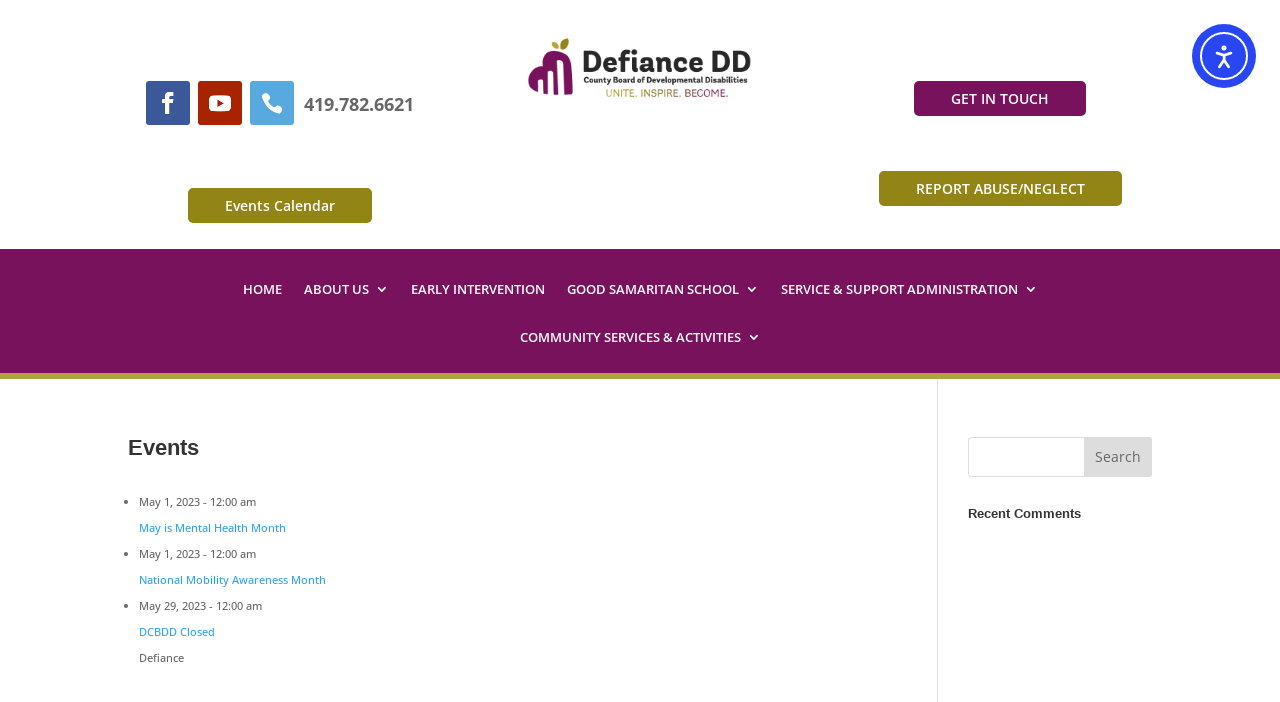

--- FILE ---
content_type: text/css
request_url: https://www.defiancedd.org/wp-content/et-cache/987497104/et-divi-dynamic-tb-15-tb-62-987497104-late.css
body_size: -167
content:
@font-face{font-family:ETmodules;font-display:block;src:url(//www.defiancedd.org/wp-content/themes/Divi/core/admin/fonts/modules/social/modules.eot);src:url(//www.defiancedd.org/wp-content/themes/Divi/core/admin/fonts/modules/social/modules.eot?#iefix) format("embedded-opentype"),url(//www.defiancedd.org/wp-content/themes/Divi/core/admin/fonts/modules/social/modules.woff) format("woff"),url(//www.defiancedd.org/wp-content/themes/Divi/core/admin/fonts/modules/social/modules.ttf) format("truetype"),url(//www.defiancedd.org/wp-content/themes/Divi/core/admin/fonts/modules/social/modules.svg#ETmodules) format("svg");font-weight:400;font-style:normal}

--- FILE ---
content_type: application/javascript
request_url: https://www.defiancedd.org/wp-content/plugins/diviflash/scripts/frontend-bundle.min.js?ver=1.4.5
body_size: 7294
content:
!function(t){var e={};function o(n){if(e[n])return e[n].exports;var c=e[n]={i:n,l:!1,exports:{}};return t[n].call(c.exports,c,c.exports,o),c.l=!0,c.exports}o.m=t,o.c=e,o.d=function(t,e,n){o.o(t,e)||Object.defineProperty(t,e,{configurable:!1,enumerable:!0,get:n})},o.n=function(t){var e=t&&t.__esModule?function(){return t.default}:function(){return t};return o.d(e,"a",e),e},o.o=function(t,e){return Object.prototype.hasOwnProperty.call(t,e)},o.p="/",o(o.s=328)}([,function(t,e,o){"use strict";Object.defineProperty(e,"__esModule",{value:!0});var n=o(23),c=o(24);function a(t){return(a="function"===typeof Symbol&&"symbol"===typeof Symbol.iterator?function(t){return typeof t}:function(t){return t&&"function"===typeof Symbol&&t.constructor===Symbol&&t!==Symbol.prototype?"symbol":typeof t})(t)}var i={active_child:{},extend:function(t,e){var o,n={};for(o in t)Object.prototype.hasOwnProperty.call(t,o)&&(n[o]=t[o]);for(o in e)Object.prototype.hasOwnProperty.call(e,o)&&(n[o]=e[o]);return n},process_icon_font_style:function(){var t=arguments.length>0&&void 0!==arguments[0]?arguments[0]:{},e=this.extend({props:{},key:"",additionalCss:"",selector:""},t),o=e.props,n=e.key,c=e.additionalCss,a=e.selector;if(o[n]){var i=window.ET_Builder.API.Utils;if(i.processIconFontData){var r=i.processIconFontData(o[n]);r&&("ETmodules"!==r.iconFontFamily&&c.push([{selector:a,declaration:"font-family: ".concat(r.iconFontFamily," !important;")}]),c.push([{selector:a,declaration:"font-weight: ".concat(r.iconFontWeight," !important;")}]))}}},process_margin_padding:function(){var t=arguments.length>0&&void 0!==arguments[0]?arguments[0]:{},e=this.extend({props:{},key:"",additionalCss:"",selector:"",type:"",important:!0},t),o=e.props,n=e.key,c=e.additionalCss,a=e.selector,i=e.type,r=e.important?"!important":"",s=o[n],_=o[n+"_tablet"],l=o[n+"_phone"];if(s&&""!==s){var p=s.split("|");c.push([{selector:a,declaration:"".concat(i,"-top: ").concat(p[0]).concat(r,";\n                ").concat(i,"-right: ").concat(p[1]).concat(r,";\n                ").concat(i,"-bottom: ").concat(p[2]).concat(r,";\n                ").concat(i,"-left: ").concat(p[3]).concat(r,";")}])}if(_&&""!==_){var d=_.split("|");c.push([{selector:a,declaration:"".concat(i,"-top: ").concat(d[0]).concat(r,";\n                ").concat(i,"-right: ").concat(d[1]).concat(r,";\n                ").concat(i,"-bottom: ").concat(d[2]).concat(r,";\n                ").concat(i,"-left: ").concat(d[3]).concat(r,";"),device:"tablet"}])}if(l&&""!==l){var u=l.split("|");c.push([{selector:a,declaration:"".concat(i,"-top: ").concat(u[0]).concat(r,";\n                ").concat(i,"-right: ").concat(u[1]).concat(r,";\n                ").concat(i,"-bottom: ").concat(u[2]).concat(r,";\n                ").concat(i,"-left: ").concat(u[3]).concat(r,";"),device:"phone"}])}if(o[n+"__hover_enabled"]&&o.hover_enabled&&1===o.hover_enabled&&o[n+"__hover"]){var h=o[n+"__hover"].split("|");c.push([{selector:a,declaration:"".concat(i,"-top: ").concat(h[0]).concat(r,";\n                        ").concat(i,"-right: ").concat(h[1]).concat(r,";\n                        ").concat(i,"-bottom: ").concat(h[2]).concat(r,";\n                        ").concat(i,"-left: ").concat(h[3]).concat(r,";")}])}},df_get_div_value:function(t){return parseInt(t)/2+t.replace(parseInt(t),"")},df_process_transition:function(){for(var t=arguments.length>0&&void 0!==arguments[0]?arguments[0]:{},e=this.extend({props:{},key:"",additionalCss:"",selector:"",properties:[]},t),o=e.props,n=e.key,c=e.additionalCss,a=e.selector,i=e.properties,r=this.df_transition(o[n+"_transition_curve"]),s=o[n+"_transition_delay"],_=o[n+"_transition_duration"],l="",p=0;p<i.length;p++){var d=p+1!==i.length?",":"";l+="".concat(i[p]," ").concat(_," ").concat(r," ").concat(s," ").concat(d)}c.push([{selector:a,declaration:"transition: ".concat(l,";")}])},df_transition:function(t){return{ease:"ease",ease_in:"ease-in",ease_in_out:"ease-in-out",ease_out:"ease-out",linear:"linear",bounce:"cubic-bezier(.2,.85,.4,1.275)"}[t]},df_process_text_clip:function(){var t=arguments.length>0&&void 0!==arguments[0]?arguments[0]:{},e=this.extend({props:{},key:"",additionalCss:"",selector:""},t),o=e.props,n=e.key,c=e.additionalCss,a=e.selector;e.alignment;"on"===o[n+"_enable_clip"]&&(this.process_color({props:o,key:n+"_fill_color",additionalCss:c,selector:a,type:"-webkit-text-fill-color",important:!1}),this.process_color({props:o,key:n+"_stroke_color",additionalCss:c,selector:a,type:"-webkit-text-stroke-color",important:!1}),this.apply_single_value({props:o,key:n+"_stroke_width",additionalCss:c,selector:a,type:"-webkit-text-stroke-width",unit:"px",default_value:"1"}),"on"===o[n+"_enable_bg_clip"]&&c.push([{selector:a,declaration:"-webkit-background-clip: text;"}]))},df_process_string_attr:function(){var t=arguments.length>0&&void 0!==arguments[0]?arguments[0]:{},e=this.extend({props:{},key:"",additionalCss:"",selector:"",type:"",default_value:""},t),o=e.props,n=e.key,c=e.additionalCss,a=e.selector,i=e.type,r=e.default_value,s=o[n]?this.process_values(o[n]):r,_=o[n+"_tablet"]?this.process_values(o[n+"_tablet"]):s,l=o[n+"_phone"]?this.process_values(o[n+"_phone"]):_;s&&""!==s&&c.push([{selector:a,declaration:"".concat(i,": ").concat(s,";")}]),_&&""!==_&&c.push([{selector:a,declaration:"".concat(i,": ").concat(_,";"),device:"tablet"}]),l&&""!==l&&c.push([{selector:a,declaration:"".concat(i,": ").concat(l,";"),device:"phone"}])},df_process_maxwidth:function(){var t=arguments.length>0&&void 0!==arguments[0]?arguments[0]:{},e=this.extend({props:{},key:"",additionalCss:"",alignment:!1,selector:""},t),o=e.props,n=e.key,c=e.additionalCss,a=e.selector,i=e.alignment,r=n+"_maxwidth",s=o[r],_=this.df_check_values(s,o[r+"_tablet"]),l=this.df_check_values(s,o[r+"_phone"]);if(c.push([{selector:a,declaration:"max-width: ".concat(s,";")}]),c.push([{selector:a,declaration:"max-width: ".concat(_,";"),device:"tablet"}]),c.push([{selector:a,declaration:"max-width: ".concat(l,";"),device:"phone"}]),!0===i){var p=n+"_alignment",d=o[p],u=this.df_check_values(d,o[p+"_tablet"]),h=this.df_check_values(d,o[p+"_phone"]);c.push([{selector:a,declaration:"".concat(this.df_block_align(d),";")}]),c.push([{selector:a,declaration:"".concat(this.df_block_align(u),";"),device:"tablet"}]),c.push([{selector:a,declaration:"".concat(this.df_block_align(h),";"),device:"phone"}])}},df_block_align:function(t){return"center"===t?"margin-left: auto; margin-right: auto;":"right"===t?"margin-left: auto; margin-right: 0;":"left"===t?"margin-right: auto; margin-left: 0;":void 0},df_check_values:function(t,e){return e&&""!==e?e:t},process_icon_styles:function(){var t=arguments.length>0&&void 0!==arguments[0]?arguments[0]:{},e=this.extend({props:{},key:"",additionalCss:"",selector:"",image_selector:"",align_container:""},t),o=e.props,n=e.key,c=e.additionalCss,a=e.selector,i=e.align_container,r=e.image_selector;if("on"===o[n+"_use_icon"]&&(this.process_color({props:o,additionalCss:c,key:n+"_icon_color",selector:a,type:"color"}),this.apply_single_value({props:o,key:n+"_icon_size",additionalCss:c,selector:a,type:"font-size",unit:"px",default_value:"48"})),o[n+"_icon_align"]&&"on"===o[n+"_use_icon"]){var s=""!==o[n+"_icon_align"]?o[n+"_icon_align"]:"left";i=""!==i?i:a,c.push([{selector:i,declaration:"text-align: ".concat(s,";")}])}if(o[n+"_image"]&&"on"!==o[n+"_use_icon"]&&""!==o[n+"_image"]){var _=""!==o[n+"_image_align"]?o[n+"_image_align"]:"left";i=""!==i?i:r,c.push([{selector:i,declaration:"text-align: ".concat(_,";")}]),o[n+"_full_width"]&&"on"===o[n+"_full_width"]&&c.push([{selector:r,declaration:"width: 100%;"}]),o[n+"_max_width"]&&""!==o[n+"_max_width"]&&"on"!==o[n+"_full_width"]&&this.process_range_value({props:o,key:n+"_max_width",additionalCss:c,selector:r,type:"max-width",unit:"%",default_value:"100"})}o[n+"_icon_bg"]&&""!==o[n+"_icon_bg"]&&"on"===o[n+"_use_icon"]&&this.process_color({props:o,additionalCss:c,key:n+"_icon_bg",selector:a,type:"background-color"}),o[n+"_circle_icon"]&&"on"===o[n+"_circle_icon"]&&"on"===o[n+"_use_icon"]&&c.push([{selector:a,declaration:"border-radius: 50%;"}])},apply_single_value:function(){var t=arguments.length>0&&void 0!==arguments[0]?arguments[0]:{},e=this.extend({props:{},key:"",additionalCss:"",selector:"",type:"",unit:"%",default_value:"",decrease:!1,addition:!0},t),o=e.props,n=e.key,c=e.additionalCss,a=e.selector,i=e.type,r=e.unit,s=e.default_value,_=e.decrease,l=e.addition,p=o[n]&&""!==o[n].replace(parseInt(o[n]),"")?o[n].replace(parseInt(o[n]),""):r,d=o[n+"_tablet"]?o[n+"_tablet"].replace(parseInt(o[n+"_tablet"]),""):p,u=o[n+"_phone"]?o[n+"_phone"].replace(parseInt(o[n+"_phone"]),""):d,h=!o[n]&&s?s:parseInt(o[n]),g=!1===_?h:100-h,f=!1===_?parseInt(o[n+"_tablet"]):100-parseInt(o[n+"_tablet"]),v=!1===_?parseInt(o[n+"_phone"]):100-parseInt(o[n+"_phone"]),b=!1===l?"-":"";if(f=b+f+d,v=b+v+u,(g=b+g+p)&&""!==g&&c.push([{selector:a,declaration:"".concat(i,": ").concat(g,";")}]),f&&""!==f&&c.push([{selector:a,declaration:"".concat(i,": ").concat(f,";"),device:"tablet"}]),v&&""!==v&&c.push([{selector:a,declaration:"".concat(i,": ").concat(v,";"),device:"phone"}]),o[n+"__hover_enabled"]&&o.hover_enabled&&1===o.hover_enabled&&o[n+"__hover"]){var m=o[n+"__hover"];c.push([{selector:a,declaration:"".concat(i,": ").concat(m,"!important;")}])}},process_range_value:function(){var t=arguments.length>0&&void 0!==arguments[0]?arguments[0]:{},e=this.extend({props:{},key:"",additionalCss:"",selector:"",type:"",unit:"",default_value:"",important:!1,negative:!1,fixed_unit:""},t),o=e.props,n=e.key,c=e.additionalCss,a=e.selector,i=e.type,r=(e.unit,e.default_value),s=e.important,_=e.negative,l=e.fixed_unit,p=o[n]&&""!==o[n]?o[n]:r,d=o[n+"_tablet"]&&""!==o[n+"_tablet"]?o[n+"_tablet"]:p,u=o[n+"_phone"]&&""!==o[n+"_phone"]?o[n+"_phone"]:d;""!==l&&(p=parseInt(p)+l,d=parseInt(d)+l,u=parseInt(u)+l);var h=!0===s?"!important":"",g=!0===_?"-":"";if(p&&""!==p&&c.push([{selector:a,declaration:"".concat(i,": ").concat(g).concat(p).concat(h,";")}]),d&&""!==d&&c.push([{selector:a,declaration:"".concat(i,": ").concat(g).concat(d).concat(h,";"),device:"tablet"}]),u&&""!==u&&c.push([{selector:a,declaration:"".concat(i,": ").concat(g).concat(u).concat(h,";"),device:"phone"}]),o[n+"__hover_enabled"]&&o.hover_enabled&&1===o.hover_enabled&&o[n+"__hover"]){var f=o[n+"__hover"];c.push([{selector:a,declaration:"".concat(i,": ").concat(g).concat(f).concat(h,";")}])}},df_process_oposite_value:function(t){return arguments.length>1&&void 0!==arguments[1]&&arguments[1]&&(t=parseInt(t)>=0?"-"+t:t.substring(1)),t},process_transform_props:function(){var t=this,e=arguments.length>0&&void 0!==arguments[0]?arguments[0]:{},o=this.extend({props:{},additionalCss:"",selector:"",oposite:!1,transforms:[]},e),n=o.props,c=o.additionalCss,a=o.selector,i=o.transforms,r=o.oposite,s="",_="",l="",p="";i.forEach(function(e){var o=n[e.key]?t.df_process_oposite_value(n[e.key],r):e.default_value,c=n[e.key+"_tablet"]?t.df_process_oposite_value(n[e.key+"_tablet"],r):o,a=n[e.key+"_phone"]?t.df_process_oposite_value(n[e.key+"_phone"],r):c,i=n[e.key+"__hover"]?t.df_process_oposite_value(n[e.key+"__hover"],r):o;s="".concat(s," ").concat(e.type,"(").concat(o,")"),_="".concat(_," ").concat(e.type,"(").concat(c,")"),l="".concat(l," ").concat(e.type,"(").concat(a,")"),p="".concat(p," ").concat(e.type,"(").concat(i,")")}),s&&""!==s&&c.push([{selector:a,declaration:"transform: ".concat(s,";")}]),_&&""!==_&&c.push([{selector:a,declaration:"transform: ".concat(_,";"),device:"tablet"}]),l&&""!==l&&c.push([{selector:a,declaration:"transform: ".concat(l,";"),device:"phone"}]),n.hover_enabled&&1===n.hover_enabled&&c.push([{selector:a,declaration:"transform: ".concat(p,"!important;")}])},process_filter_props:function(){var t=arguments.length>0&&void 0!==arguments[0]?arguments[0]:{},e=this.extend({props:{},additionalCss:"",selector:"",filters:[]},t),o=e.props,n=e.additionalCss,c=e.selector,a="",i="",r="",s="";e.filters.forEach(function(t){var e=o[t.key]?o[t.key]:t.default_value,n=o[t.key+"_tablet"]?o[t.key+"_tablet"]:e,c=o[t.key+"_phone"]?o[t.key+"_phone"]:n,_=o[t.key+"__hover"]?o[t.key+"__hover"]:e;a="".concat(a," ").concat(t.type,"(").concat(e,")"),i="".concat(i," ").concat(t.type,"(").concat(n,")"),r="".concat(r," ").concat(t.type,"(").concat(c,")"),s="".concat(s," ").concat(t.type,"(").concat(_,")")}),a&&""!==a&&n.push([{selector:c,declaration:"filter: ".concat(a,";")}]),i&&""!==i&&n.push([{selector:c,declaration:"filter: ".concat(i,";"),device:"tablet"}]),r&&""!==r&&n.push([{selector:c,declaration:"filter: ".concat(r,";"),device:"phone"}]),o.hover_enabled&&1===o.hover_enabled&&n.push([{selector:c,declaration:"filter: ".concat(s,"!important;")}])},process_color:function(){var t=arguments.length>0&&void 0!==arguments[0]?arguments[0]:{},e=this.extend({props:{},key:"",additionalCss:"",selector:"",type:"",important:!1},t),o=e.props,n=e.key,c=e.additionalCss,a=e.selector,i=e.type,r=e.important,s=o[n],_=o[n+"__hover"],l=!0===r?"!important":"";""!==s&&c.push([{selector:a,declaration:"".concat(i,": ").concat(s+l,";")}]),o[n+"__hover_enabled"]&&o.hover_enabled&&1===o.hover_enabled&&o[n+"__hover"]&&c.push([{selector:a,declaration:"".concat(i,": ").concat(_+l,";")}])},process_header_level:function(t,e){var o=arguments.length>2&&void 0!==arguments[2]?arguments[2]:"",n=o?'class="'.concat(o,'"'):"";return{__html:"<".concat(e," ").concat(n,">").concat(t,"</").concat(e,">")}},background_image_options:function(t){var e=arguments.length>1&&void 0!==arguments[1]&&arguments[1],o={};return["bg_enable_image","bg_image","bg_position","bg_repeat","bg_size","bg_blend"].map(function(n){o[n]=!0===e?t+"_"+n+"__hover":t+"_"+n}),o},background_position_values:function(t){return t?t.replace("_"," "):t},process_bg_props:function(t){var e=arguments.length>1&&void 0!==arguments[1]?arguments[1]:{},o=arguments.length>2?arguments[2]:void 0;return"background-image: url(".concat(t[e.bg_image],") ").concat(o,";\n            background-size: ").concat(t[e.bg_size]," ").concat(o,";\n            background-position: ").concat(this.background_position_values(t[e.bg_position])," ").concat(o,";\n            background-repeat: ").concat(t[e.bg_repeat]," ").concat(o,";\n            background-blend-mode: ").concat(t[e.bg_blend]," ").concat(o,";")},fix_background_image:function(){var t=arguments.length>0&&void 0!==arguments[0]?arguments[0]:{},e=this.extend({props:{},key:"",additionalCss:"",selector:"",important:!1},t),o=e.props,n=e.key,c=e.additionalCss,a=e.selector,i=e.important,r=this.background_image_options(n),s=this.background_image_options(n,!0),_=!0===i?"!important":"";"on"===o[r.bg_enable_image]&&c.push([{selector:a,declaration:this.process_bg_props(o,r,_)}]),o.hover_enabled&&1===o.hover_enabled&&c.push([{selector:a,declaration:this.process_bg_props(o,s,_)}])},df_process_btn_styles:function(){var t=arguments.length>0&&void 0!==arguments[0]?arguments[0]:{},e=this.extend({props:{},key:"",additionalCss:"",selector:"",align_container:""},t),o=e.props,n=e.key,c=e.additionalCss,a=e.selector,i=e.align_container;if(o[n+"_button_align"]){var r=""!==o[n+"_button_align"]?o[n+"_button_align"]:"left";i=""!==i?i:a,c.push([{selector:i,declaration:"text-align: ".concat(r,";")}])}o[n+"_button_fullwidth"]&&"on"===o[n+"_button_fullwidth"]&&c.push([{selector:a,declaration:"width: 100%;"}])},df_process_bg:function(){var t=arguments.length>0&&void 0!==arguments[0]?arguments[0]:{},e=this.extend({props:{},key:"",additionalCss:"",selector:"",hover:"",important:!1},t);new n.default(e).set_style()},df_process_background:function(){var t=arguments.length>0&&void 0!==arguments[0]?arguments[0]:{},e=this.extend({props:{},key:"",additionalCss:"",selector:"",important:!1},t),o=e.props,n=e.key,c=e.additionalCss,a=e.selector,i=!0===e.important?"!important":"",r="",s=o[n+"_background_image"]?o[n+"_background_image"]:"",_="";if(""!==s&&(_="url(".concat(s,")")),"on"===o[n+"_use_gradient"]){var l=o[n+"_color_gradient_1"]?o[n+"_color_gradient_1"]:"#2b87da",p=o[n+"_color_gradient_2"]?o[n+"_color_gradient_2"]:"#29c4a9",d=o[n+"_gradient_direction"]?o[n+"_gradient_direction"]:"180deg",u=o[n+"_start_position"]?o[n+"_start_position"]:"0%",h=o[n+"_end_position"]?o[n+"_end_position"]:"100%",g=o[n+"_radial_direction"]?o[n+"_radial_direction"]:"center";r="radial"!==o[n+"_gradient_type"]?"linear-gradient(\n                    ".concat(d,",\n                    ").concat(l," ").concat(u,",\n                    ").concat(p," ").concat(h,"\n                  )"):"radial-gradient(\n                    circle at ".concat(this.process_values(g),",\n                    ").concat(l," ").concat(u,",\n                    ").concat(p," ").concat(h,")")}var f=o[n+"_above_image"];if(o[n+"_bgcolor"]&&c.push([{selector:a,declaration:"background-color: ".concat(o[n+"_bgcolor"]," ").concat(i)}]),""!==_||""!==r){var v=""!==_&&""!==r?",":"";c.push([{selector:a,declaration:"on"===f?"background-image: ".concat(r).concat(v," ").concat(_," ").concat(i):"background-image: ".concat(_).concat(v," ").concat(r," ").concat(i)}])}if(""!==_){var b=o[n+"_background_image_size"]?o[n+"_background_image_size"]:"cover",m=o[n+"_background_image_position"]?o[n+"_background_image_position"]:"center",y=o[n+"_background_image_repeat"]?o[n+"_background_image_repeat"]:"no_repeat",k=this.process_values(b);c.push([{selector:a,declaration:"background-size: ".concat(k,"; \n                    background-position: ").concat(this.process_values(m),"; \n                    background-repeat: ").concat(this.process_values(y),";")}])}if(o.hover_enabled&&1===o.hover_enabled){var x=this.process_keys(o,n,"_bgcolor__hover",""),C=this.process_keys(o,n,"_background_image_size__hover",""),w=this.process_keys(o,n,"_background_image_position__hover",""),z=this.process_keys(o,n,"_background_image_repeat__hover","");null!==x&&c.push([{selector:a,declaration:"background-color: ".concat(x," ").concat(i)}]),null!==C&&c.push([{selector:a,declaration:"background-size: ".concat(C," ").concat(i)}]),null!==w&&c.push([{selector:a,declaration:"background-position: ".concat(w," ").concat(i)}]),null!==z&&c.push([{selector:a,declaration:"background-repeat: ".concat(z," ").concat(i)}])}},df_fix_builder_css_issue:function(t,e){var o=e.querySelectorAll(".et-fb-custom-css-output");0!==o.length&&o.forEach(function(t){var e=t.innerHTML.replace(/.et-db/g,"");e=(e=e.replace(/#et-boc/g,"")).replace(/.et-l/g,""),t.innerHTML=e})},process_keys:function(t,e,o){var n=arguments.length>3&&void 0!==arguments[3]?arguments[3]:null;return t[e+o]?t[e+o]:n},process_values:function(t){var e={center:"center",top_left:"top left",top_center:"top center",center_top:"center top",top:"top",top_right:"top right",right:"right",center_right:"center right",bottom_right:"bottom right",bottom:"bottom",bottom_center:"bottom center",bottom_left:"bottom left",left:"left",center_left:"center left",no_repeat:"no-repeat",repeat:"repeat",repeat_x:"repeat-x",repeat_y:"repeat-y",space:"space",round:"round",cover:"cover",fit:"contain",actual_size:"initial",flex_left:"row",flex_top:"column",flex_right:"row-reverse",flex_bottom:"column-reverse",flex_start:"flex-start",flex_end:"flex-end",flex_center:"center"};return e.hasOwnProperty(t)?e[t]:t},process_flex_values:function(t){var e={flex_left:"raw",flex_top:"column",flex_right:"raw-reverse",flex_bottom:"column-reverse"};return e.hasOwnProperty(t)?e[t]:t},_renderDynamicContent:function(t,e){var o=!(arguments.length>2&&void 0!==arguments[2])||arguments[2],n=t.dynamic[e];if("content"===e)return n.render("full");var c=o?n.render():n;return n.loading?o?c:c.render():o?c:c.value},df_collect_dynamic_content:function(t,e){return e.hover_enabled&&"number"===typeof e.hover_enabled&&"on|hover"===e["".concat(t,"__hover_enabled")]?e.dynamic[t]?e.dynamic["".concat(t,"__hover")]&&e.dynamic["".concat(t,"__hover")].hasValue?e.dynamic["".concat(t,"__hover")]:e.dynamic[t]:e["".concat(t,"__hover")]?e["".concat(t,"__hover")]:e[t]:window.ET_Builder.API.State.View_Mode.isTablet()?e.dynamic[t]?e.dynamic["".concat(t,"_tablet")]&&e.dynamic["".concat(t,"_tablet")].hasValue?e.dynamic["".concat(t,"_tablet")]:e.dynamic[t]:e["".concat(t,"_tablet")]?e["".concat(t,"_tablet")]:e[t]:window.ET_Builder.API.State.View_Mode.isPhone()?e.dynamic[t]?e.dynamic["".concat(t,"_phone")]&&e.dynamic["".concat(t,"_phone")].hasValue?e.dynamic["".concat(t,"_phone")]:e.dynamic["".concat(t,"_tablet")]&&e.dynamic["".concat(t,"_tablet")].hasValue?e.dynamic["".concat(t,"_tablet")]:e.dynamic[t]:e["".concat(t,"_phone")]?e["".concat(t,"_phone")]:e["".concat(t,"_tablet")]?e["".concat(t,"_tablet")]:e[t]:e.dynamic&&e.dynamic[t]?e.dynamic[t]:e[t]},df_render_dynamic_content:function(t){var e=arguments.length>1&&void 0!==arguments[1]?arguments[1]:null,o="full"===(arguments.length>2&&void 0!==arguments[2]?arguments[2]:null)?t.render("full"):t.render();return t.loading?o:void 0!==o&&t.hasValue?null!==e?e(o):o:null},df_render_dynamic_image:function(t,e){return t.loading?t.render():t.hasValue?e(t.value):null},df_iconlist_show_icon_on_hover_styles:function(){var t=arguments.length>0&&void 0!==arguments[0]?arguments[0]:{};t.defaults.unitValue=t.defaults.unitValue?t.defaults.unitValue:4;var e,o=["%","em","rem","px","vh","vw"],n={"%":"",em:"",rem:"",px:"",vh:"",vw:""},c=t.props["".concat(t.field,"_").concat("last_edited")];e="off"===t.props[t.trigger]||"image"===t.props[t.trigger]||"lottie"===t.props[t.trigger]?t.props[t.dependsOn.image]?t.props[t.dependsOn.image]:t.defaults.image:t.props[t.dependsOn.icon]?t.props[t.dependsOn.icon]:t.defaults.icon;var a=function(t){return"string"===typeof t?t.split("|"):["off","desktop"]};if(c&&"on"===function(t){return a(t)[0]?a(t)[0]:"off"}(c)){var i=a(c)[1],r=t.props["".concat(t.field,"_").concat(i)]?t.props["".concat(t.field,"_").concat(i)]:t.props[t.field],s=t.props["".concat(t.dependsOn.icon,"_").concat(i)],_=this.df_iconlist_collect_prop_mapping_value(t,r);void 0===s&&(s=e);var l=Number.parseInt(this.df_iconlist_replace_bulk_string(s,o,n))+t.defaults.unitValue,p=_.replace(/(#)/gi,l);t.additionalCSS.push([{selector:t.selector,declaration:"".concat(t.type,": ").concat(p,";"),device:i}])}else{var d=t.props[t.field]?t.props[t.field]:t.defaults.field,u=this.df_iconlist_collect_prop_mapping_value(t,d),h=Number.parseInt(this.df_iconlist_replace_bulk_string(e,o,n))+t.defaults.unitValue,g=u.replace(/(#)/gi,h);t.additionalCSS.push([{selector:t.selector,declaration:"".concat(t.type,": ").concat(g,";")}])}t.additionalCSS.push([{selector:t.selector,declaration:"opacity: 0;"}]),t.additionalCSS.push([{selector:t.hover?t.hover:"".concat(t.selector,":hover"),declaration:"opacity: 1;margin: 0 0 0 0 !important;"}])},df_iconlist_collect_prop_mapping_value:function(t,e){return t.mappingValues&&"object"===a(t.mappingValues)?t.mappingValues[e]:t.mappingValues&&"function"===typeof t.mappingValues?t.mappingValues(e):e},df_iconlist_replace_bulk_string:function(t,e,o){var n=e.join("|"),c=new RegExp("(?:".concat(n,")"),"gi");return void 0!==t?t.replace(c,function(t){return o[t]}):""},df_iconlist_process_child_filter:function(t){var e=[],o=i.extend({props:{},additionalCss:"",selector:""},t),n=o.props,c=o.additionalCss,a=o.selector;n.child_filter_blur&&"0px"!==n.child_filter_blur&&e.push("blur(".concat(n.child_filter_blur,")")),n.child_filter_brightness&&"100%"!==n.child_filter_brightness&&e.push("brightness(".concat(n.child_filter_brightness,")")),n.child_filter_contrast&&"100%"!==n.child_filter_contrast&&e.push("contrast(".concat(n.child_filter_contrast,")")),n.child_filter_hue_rotate&&"0deg"!==n.child_filter_hue_rotate&&e.push("hue-rotate(".concat(n.child_filter_hue_rotate,")")),n.child_filter_invert&&"0%"!==n.child_filter_invert&&e.push("invert(".concat(n.child_filter_invert,")")),n.child_filter_opacity&&"100%"!==n.child_filter_opacity&&e.push("opacity(".concat(n.child_filter_opacity,")")),n.child_filter_saturate&&"100%"!==n.child_filter_saturate&&e.push("saturate(".concat(n.child_filter_saturate,")")),n.child_filter_sepia&&"0%"!==n.child_filter_sepia&&e.push("sepia(".concat(n.child_filter_sepia,")")),c.push([{selector:a,declaration:"backface-visibility: hidden;"}]),n.child_mix_blend_mode&&"normal"!==n.child_mix_blend_mode&&c.push([{selector:a,declaration:"mix-blend-mode: ".concat(n.child_mix_blend_mode,"};")}]),0!==e.length&&c.push([{selector:a,declaration:"filter: ".concat(e.join(" "),";")}])},process_new_background:function(){var t=arguments.length>0&&void 0!==arguments[0]?arguments[0]:{},e=this.extend({props:{},base_name:"",context:"",additionalCSS:"",selector:"",important:!1},t);c.default.generateStyles(e)}};e.default=i},,,,,,,,,,,,,,,,,,,,,function(t,e){},function(t,e,o){"use strict";function n(t,e){for(var o=0;o<e.length;o++){var n=e[o];n.enumerable=n.enumerable||!1,n.configurable=!0,"value"in n&&(n.writable=!0),Object.defineProperty(t,n.key,n)}}Object.defineProperty(e,"__esModule",{value:!0});var c=function(){function t(e){!function(t,e){if(!(t instanceof e))throw new TypeError("Cannot call a class as a function")}(this,t),this.props=e.props,this.options=e,this.slug=e.key,this.additionalCss=e.additionalCss,this.separator="",this.imortant_text="",this.settings={_bgcolor:"",_use_gradient:"off",_above_image:"off",_color_gradient_1:"#2b87da",_color_gradient_2:"#29c4a9",_gradient_type:"leniar",_gradient_direction:"180deg",_start_position:"0%",_end_position:"100%",_radial_direction:"center",_background_image:"",_background_image_size:"cover",_background_image_position:"center",_background_image_repeat:"no_repeat",_position_horizontal:"0%",_position_vertical:"0%",_size_width:"50%",_size_height:"50%"},this.settings_hover={}}var e,o,c;return e=t,(o=[{key:"set_important_text",value:function(){this.options.important&&(this.imortant_text="!important")}},{key:"set_style",value:function(){this.set_important_text(),this.set_settings_values();var t=""!==this.process_values(this.settings._background_image_size)?this.process_values(this.settings._background_image_size):"center",e=this.process_values(this.settings._background_image_position);this.separator=""!==this.settings._background_image&&"on"===this.settings._use_gradient?",":"","custom"===this.process_values(this.settings._background_image_position)&&(e=this.settings._position_horizontal+" "+this.settings._position_vertical),"custom"===this.process_values(this.settings._background_image_size)&&(t=this.settings._size_width+" "+this.settings._size_height),""!==this.settings._bgcolor&&this.additionalCss.push([{selector:this.options.selector,declaration:"background-color: ".concat(this.settings._bgcolor," ").concat(this.imortant_text,";")}]),"on"!==this.settings._use_gradient&&""===this.settings._background_image||this.additionalCss.push([{selector:this.options.selector,declaration:"background-image: ".concat(this.df_background(),";\n                background-size: ").concat(t," ").concat(this.imortant_text,";\n                background-position: ").concat(e," ").concat(this.imortant_text,";\n                background-repeat: ").concat(this.process_values(this.settings._background_image_repeat)," ").concat(this.imortant_text,";")}]),this.set_hover_settings_value(),this.set_hover_style()}},{key:"set_hover_style",value:function(){var t=""!==this.process_values(this.settings_hover._background_image_size)?this.process_values(this.settings_hover._background_image_size):"center",e=""!==this.options.hover?this.options.hover:this.options.selector,o=this.process_values(this.settings_hover._background_image_position);"custom"===this.process_values(this.settings_hover._background_image_position)&&(o=this.settings_hover._position_horizontal+" "+this.settings_hover._position_vertical),"custom"===this.process_values(this.settings_hover._background_image_size)&&(t=this.settings_hover._size_width+" "+this.settings_hover._size_height),this.props.hover_enabled&&1===this.props.hover_enabled&&(""!==this.settings_hover._bgcolor&&this.additionalCss.push([{selector:e,declaration:"background-color: ".concat(this.settings_hover._bgcolor," ").concat(this.imortant_text,";")}]),"on"!==this.settings._use_gradient&&""===this.settings._background_image||this.additionalCss.push([{selector:e,declaration:"background-image: ".concat(this.df_background("hover"),";\n                    background-size: ").concat(t," ").concat(this.imortant_text,";\n                    background-position: ").concat(o," ").concat(this.imortant_text,";\n                    background-repeat: ").concat(this.process_values(this.settings_hover._background_image_repeat)," ").concat(this.imortant_text,";")}]))}},{key:"set_settings_values",value:function(){var t=this;Object.keys(this.settings).forEach(function(e){t.props[t.slug+e]&&(t.settings[e]=t.props[t.slug+e])})}},{key:"set_hover_settings_value",value:function(){var t=this;Object.keys(this.settings).forEach(function(e){t.props[t.slug+e+"__hover"]?t.settings_hover[e]=t.props[t.slug+e+"__hover"]:t.settings_hover[e]=t.settings[e]})}},{key:"df_background",value:function(){var t=arguments.length>0&&void 0!==arguments[0]?arguments[0]:"default";return"on"===this.settings._above_image?"".concat(this.df_background_gradient(t)).concat(this.separator," ").concat(this.df_background_image(t)," ").concat(this.imortant_text):"".concat(this.df_background_image(t)).concat(this.separator," ").concat(this.df_background_gradient(t)," ").concat(this.imortant_text)}},{key:"df_background_image",value:function(t){var e="default"===t?this.settings:this.settings_hover;return""!==e._background_image?"url(".concat(e._background_image,")"):""}},{key:"df_background_gradient",value:function(t){var e="default"===t?this.settings:this.settings_hover;return"on"===e._use_gradient?"radial"!==e._gradient_type?"linear-gradient( ".concat(e._gradient_direction,", ").concat(e._color_gradient_1," ").concat(e._start_position,", \n                 ").concat(e._color_gradient_2," ").concat(e._end_position," )"):"radial-gradient( circle at ".concat(this.process_values(e._radial_direction),", \n                ").concat(e._color_gradient_1," ").concat(e._start_position,", \n                ").concat(e._color_gradient_2," ").concat(e._end_position," )"):""}},{key:"process_values",value:function(t){return{center:"center",top_left:"top left",top_center:"top center",center_top:"center top",top:"top",top_right:"top right",right:"right",center_right:"center right",bottom_right:"bottom right",bottom:"bottom",bottom_center:"bottom center",bottom_left:"bottom left",left:"left",center_left:"center left",no_repeat:"no-repeat",repeat:"repeat",repeat_x:"repeat-x",repeat_y:"repeat-y",space:"space",round:"round",cover:"cover",fit:"contain",actual_size:"initial",custom:"custom"}[t]}}])&&n(e.prototype,o),c&&n(e,c),t}();e.default=c},function(t,e,o){"use strict";function n(t,e){for(var o=0;o<e.length;o++){var n=e[o];n.enumerable=n.enumerable||!1,n.configurable=!0,"value"in n&&(n.writable=!0),Object.defineProperty(t,n.key,n)}}Object.defineProperty(e,"__esModule",{value:!0}),o.d(e,"default",function(){return c});var c=function(){function t(){!function(t,e){if(!(t instanceof e))throw new TypeError("Cannot call a class as a function")}(this,t)}var e,o,c;return e=t,c=[{key:"get_responsive_device",value:function(t){return"string"===typeof t?t.split("|"):["off","desktop"]}},{key:"get_responsive_status",value:function(t){return this.get_responsive_device(t)[0]?this.get_responsive_device(t)[0]:"off"}},{key:"get_offset_properties",value:function(t){var e={horizontal:["center_left","center_right"],vertical:["top_center","bottom_center"],both:["top_left","top_right","bottom_left","bottom_right"]};return void 0!==e[t]?e[t]:[]}},{key:"get_horizontal_offset_only",value:function(t,e){return t.replace("_","_".concat(e,"_")).split("_").reverse().join(" ")}},{key:"get_vertical_offset_only",value:function(t,e){var o=t.split("_").reverse();return o.push(e),o.join(" ")}},{key:"get_background_image_offset",value:function(t,e,o){var n=t.replace("_","_".concat(e,"_"));return(n=n.split("_").reverse()).push(o),n.join(" ")}},{key:"generateStyles_backgroundColor",value:function(){var t=arguments.length>0&&void 0!==arguments[0]?arguments[0]:{},e=t.base_name,o=t.props["".concat(e,"_color_last_edited")],n=t.props["".concat(e,"_enable_color_tablet")],c=t.props["".concat(e,"_enable_color_phone")],a=t.props["".concat(e,"_color__hover_enabled")],i=t.props["".concat(e,"_enable_color__hover")],r=t.important?"!important":"";t.props["".concat(e,"_color")]&&t.additionalCSS.push([{selector:t.selector,declaration:"background-color: ".concat(t.props["".concat(e,"_color")]," ").concat(r,";")}]),"on"===this.get_responsive_status(o)&&"on"===n&&t.additionalCSS.push([{selector:t.selector,declaration:"background-color: ".concat(t.props["".concat(e,"_color_tablet")]," ").concat(r,";"),device:"tablet"}]),"on"===this.get_responsive_status(o)&&"on"===c&&t.additionalCSS.push([{selector:t.selector,declaration:"background-color: ".concat(t.props["".concat(e,"_color_phone")]," ").concat(r,";"),device:"phone"}]),t.props.hover_enabled&&"number"===typeof t.props.hover_enabled&&"on|hover"===a&&"on"===i&&t.additionalCSS.push([{selector:t.hover?t.hover:t.selector,declaration:"background-color: ".concat(t.props["".concat(e,"_color__hover")]," ").concat(r,";")}])}},{key:"generateStyles_backgroundImage",value:function(){var t=arguments.length>0&&void 0!==arguments[0]?arguments[0]:{},e={type_property:"",parsed_value:"",declaration:"",type:"linear",direction:"180deg",unit:"%",direction_radial:"center",stops:"#2b87da 0%|#29c4a9 100%"},o=t.base_name,n=t.props["".concat(o,"_color_last_edited")],c=t.props["".concat(o,"_use_color_gradient_tablet")],a=t.props["".concat(o,"_enable_image_tablet")],i=t.props["".concat(o,"_use_color_gradient_phone")],r=t.props["".concat(o,"_enable_image_phone")],s=t.props["".concat(o,"_color__hover_enabled")],_=t.props["".concat(o,"_use_color_gradient__hover")],l=t.props["".concat(o,"_enable_image__hover")];this.process_gradient_properties(t,e),this.process_background_image(t,e),"on"!==this.get_responsive_status(n)||"on"!==c&&"on"!==a||(this.process_gradient_properties(t,e,"tablet"),this.process_background_image(t,e,"tablet")),"on"!==this.get_responsive_status(n)||"on"!==i&&"on"!==r||(this.process_gradient_properties(t,e,"phone"),this.process_background_image(t,e,"phone")),!t.props.hover_enabled||"number"!==typeof t.props.hover_enabled||"on|hover"!==s||"on"!==_&&"on"!==l||(this.process_gradient_properties(t,e,"_hover"),this.process_background_image(t,e,"_hover"))}},{key:"process_gradient_properties",value:function(){var t=arguments.length>0&&void 0!==arguments[0]?arguments[0]:{},e=arguments.length>1&&void 0!==arguments[1]?arguments[1]:{},o=arguments.length>2&&void 0!==arguments[2]?arguments[2]:"",n=""!==o?"_".concat(o):o;return t.props["".concat(t.context,"_gradient_stops").concat(n)]&&(e.stops=t.props["".concat(t.context,"_gradient_stops").concat(n)]),t.props["".concat(t.context,"_gradient_type").concat(n)]&&(e.type=t.props["".concat(t.context,"_gradient_type").concat(n)]),t.props["".concat(t.context,"_gradient_direction").concat(n)]&&(e.direction=t.props["".concat(t.context,"_gradient_direction").concat(n)]),t.props["".concat(t.context,"_gradient_direction_radial").concat(n)]&&(e.direction_radial=t.props["".concat(t.context,"_gradient_direction_radial").concat(n)]),t.props["".concat(t.context,"_gradient_unit").concat(n)]&&"conic"!==e.type&&(e.unit=t.props["".concat(t.context,"_gradient_unit").concat(n)],e.stops=e.stops.replace(/%/gi,e.unit)),e.type_property_prefix="circular"===e.type||"elliptical"===e.type?"radial":e.type,e.type_property="".concat(e.type_property_prefix,"-gradient"),e.parsed_value=e.stops.split("|").join(", "),"on"===t.props["".concat(t.base_name,"_color_gradient_repeat").concat(n)]&&(e.type_property="repeating-".concat(e.type_property)),e}},{key:"process_background_image",value:function(){var t=arguments.length>0&&void 0!==arguments[0]?arguments[0]:{},e=arguments.length>1&&void 0!==arguments[1]?arguments[1]:{},o=arguments.length>2&&void 0!==arguments[2]?arguments[2]:"",n="",c="",a="",i=""!==o?"_".concat(o):o,r=t.important?"!important":"";if("on"===t.props["".concat(t.base_name,"_use_color_gradient")]&&("linear"===e.type&&(e.declaration="".concat(e.type_property,"(").concat(e.direction,", ").concat(e.parsed_value,")")),"conic"===e.type&&(e.declaration="".concat(e.type_property,"(from ").concat(e.direction," at ").concat(e.direction_radial,", ").concat(e.parsed_value,")")),"circular"===e.type&&(e.declaration="".concat(e.type_property,"(circle at ").concat(e.direction_radial,", ").concat(e.parsed_value,")")),"elliptical"===e.type&&(e.declaration="".concat(e.type_property,"(ellipse at ").concat(e.direction_radial,", ").concat(e.parsed_value,")")),c=e.declaration),"on"!==t.props["".concat(t.base_name,"_parallax")]){if(t.props["".concat(t.base_name,"_size").concat(i)])if("custom"===t.props["".concat(t.base_name,"_size").concat(i)]){var s="".concat(t.base_name,"_image_width").concat(i),_="".concat(t.base_name,"_image_height").concat(i);if(t.props[s]||t.props[_]){var l=t.props[s]?t.props[s]:"auto",p=t.props[_]?t.props[_]:"auto";this.merge_additional_css(t,o,{selector:t.selector,declaration:"background-size: ".concat(l," ").concat(p," ").concat(r,";")})}else this.merge_additional_css(t,o,{selector:t.selector,declaration:"background-size: initial ".concat(r,";")})}else this.merge_additional_css(t,o,{selector:t.selector,declaration:"background-size: ".concat(t.props["".concat(t.base_name,"_size").concat(i)]," ").concat(r,";")});if(t.props["".concat(t.base_name,"_position").concat(i)]){var d=t.props["".concat(t.base_name,"_position").concat(i)],u="".concat(t.base_name,"_horizontal_offset").concat(i),h="".concat(t.base_name,"_vertical_offset").concat(i);if(this.get_offset_properties("horizontal").includes(t.props["".concat(t.base_name,"_position").concat(i)])&&t.props[u]){var g=t.props[u],f=this.get_horizontal_offset_only(d,g);this.merge_additional_css(t,o,{selector:t.selector,declaration:"background-position: ".concat(f," ").concat(r,";")})}if(this.get_offset_properties("vertical").includes(t.props["".concat(t.base_name,"_position").concat(i)])&&t.props[u]){var v=t.props[h],b=this.get_vertical_offset_only(d,v);this.merge_additional_css(t,o,{selector:t.selector,declaration:"background-position: ".concat(b," ").concat(r,";")})}if(this.get_offset_properties("both").includes(t.props["".concat(t.base_name,"_position").concat(i)])){var m=t.props[u]?t.props[u]:"0px",y=t.props[h]?t.props[h]:"0px",k=this.get_background_image_offset(d,m,y);this.merge_additional_css(t,o,{selector:t.selector,declaration:"background-position: ".concat(k," ").concat(r,";")})}if("center"===d){var x=t.props["".concat(t.base_name,"_position").concat(i)].split("_").reverse().join(" ");this.merge_additional_css(t,o,{selector:t.selector,declaration:"background-position: ".concat(x," ").concat(r,";")})}}t.props["".concat(t.base_name,"_repeat").concat(i)]&&this.merge_additional_css(t,o,{selector:t.selector,declaration:"background-repeat: ".concat(t.props["".concat(t.base_name,"_repeat").concat(i)]," ").concat(r,";")})}t.props["".concat(t.base_name,"_blend").concat(i)]&&this.merge_additional_css(t,o,{selector:t.selector,declaration:"background-blend-mode: ".concat(t.props["".concat(t.base_name,"_blend").concat(i)]," ").concat(r,";")}),t.props["".concat(t.base_name,"_image").concat(i)]&&(n="url(".concat(t.props["".concat(t.base_name,"_image").concat(i)],")")),(a=c&&n?"on"===t.props["".concat(t.base_name,"_color_gradient_overlays_image").concat(i)]?"".concat(c,", ").concat(n):"".concat(n,", ").concat(c):c||n)&&this.merge_additional_css(t,o,{selector:t.selector,declaration:"background-image: ".concat(a," ").concat(r,";")})}},{key:"merge_additional_css",value:function(t){var e=arguments.length>1&&void 0!==arguments[1]?arguments[1]:"",o=arguments.length>2&&void 0!==arguments[2]?arguments[2]:{};""!==e&&"_hover"!==e&&(o.device=e),t.additionalCSS.push([o])}},{key:"generateStyles",value:function(t){this.generateStyles_backgroundColor(t),this.generateStyles_backgroundImage(t)}}],(o=null)&&n(e.prototype,o),c&&n(e,c),t}()},,,,,,,function(t,e){},function(t,e){},function(t,e){},function(t,e){},function(t,e){},function(t,e){},function(t,e){},function(t,e){},function(t,e){},function(t,e){},function(t,e){},function(t,e){},function(t,e){},function(t,e){},,,,function(t,e){},function(t,e){},function(t,e){},function(t,e){},function(t,e){},function(t,e){},function(t,e){},function(t,e){},function(t,e){},function(t,e){},function(t,e){},function(t,e){},function(t,e){},function(t,e){},function(t,e){},function(t,e){},function(t,e){},function(t,e){},function(t,e){},function(t,e){},function(t,e){},function(t,e){},function(t,e){},function(t,e){},function(t,e){},function(t,e){},function(t,e){},function(t,e){},function(t,e){},function(t,e){},function(t,e){},function(t,e){},function(t,e){},function(t,e){},,function(t,e){},function(t,e){},,,,,,,,,,,,function(t,e){},function(t,e){},function(t,e){},function(t,e){},function(t,e){},function(t,e){},function(t,e){},function(t,e){},function(t,e){},function(t,e){},function(t,e){},function(t,e){},function(t,e){},function(t,e){},function(t,e){},function(t,e){},function(t,e){},function(t,e){},function(t,e){},function(t,e){},function(t,e){},function(t,e){},function(t,e){},function(t,e){},,function(t,e){},function(t,e){},function(t,e){},function(t,e){},function(t,e){},function(t,e){},function(t,e){},,,,,,,,,,,,,,,,,,,,,,,,,,,,,,,,,,,,,,,,,,,,,,,,,,,,,,,,,,,,,,,,,,,,,,,,,,,,,,,,,,,,,,,,,,,,,,,,,,,,,,,,,,,,,,,,,,,,,,,,,,,,,,,,,,,,,,,,,,,,,,,,,,,,,,,,,,,,,,,,,,,,,,,,,,,,,,,,,,,,,,,,,,,,,,,,,,,,,,,,,function(t,e,o){o(124),o(22),o(126),o(119),o(329),o(125),o(121),o(122),o(118),o(123),o(127),o(117),o(57),o(74),o(102),o(103),o(77),o(60),o(61),o(71),o(106),o(58),o(59),o(31),o(64),o(54),o(55),o(84),o(100),o(78),o(72),o(73),o(75),o(76),o(99),o(33),o(108),o(109),o(34),o(36),o(37),o(110),o(52),o(51),o(38),o(104),o(105),o(65),o(66),o(41),o(42),o(48),o(96),o(97),o(56),o(53),o(113),o(62),o(63),o(49),o(39),o(40),o(83),o(114),o(115),o(50),o(67),o(69),o(68),o(70),o(81),o(79),o(80),o(107),o(101),o(43),o(44),o(116),o(35),o(111),o(112),o(98),o(32),o(24),o(23),o(1),t.exports=o(330)},function(t,e){},function(t,e){jQuery(function(t){}),document.addEventListener("ETDOMContentLoaded",function(t){var e;t.target.body.appendChild(((e=document.createElement("div")).innerHTML='<div class="df-app-ofc-wrap"></div>',e))})}]);